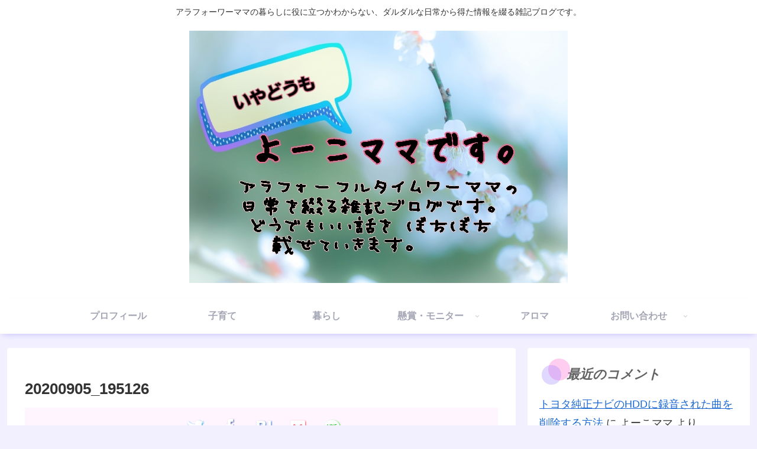

--- FILE ---
content_type: text/html; charset=utf-8
request_url: https://www.google.com/recaptcha/api2/aframe
body_size: 268
content:
<!DOCTYPE HTML><html><head><meta http-equiv="content-type" content="text/html; charset=UTF-8"></head><body><script nonce="MQdFVLxIhuRVToT2QHuZfg">/** Anti-fraud and anti-abuse applications only. See google.com/recaptcha */ try{var clients={'sodar':'https://pagead2.googlesyndication.com/pagead/sodar?'};window.addEventListener("message",function(a){try{if(a.source===window.parent){var b=JSON.parse(a.data);var c=clients[b['id']];if(c){var d=document.createElement('img');d.src=c+b['params']+'&rc='+(localStorage.getItem("rc::a")?sessionStorage.getItem("rc::b"):"");window.document.body.appendChild(d);sessionStorage.setItem("rc::e",parseInt(sessionStorage.getItem("rc::e")||0)+1);localStorage.setItem("rc::h",'1768995781382');}}}catch(b){}});window.parent.postMessage("_grecaptcha_ready", "*");}catch(b){}</script></body></html>

--- FILE ---
content_type: text/plain
request_url: https://www.google-analytics.com/j/collect?v=1&_v=j102&a=906532558&t=pageview&_s=1&dl=https%3A%2F%2Fyoko-mama.com%2F2020%2F09%2F06%2Fhitachi-light-up%2F20200905_195126%2F&ul=en-us%40posix&dt=20200905_195126%20%7C%20%E3%81%84%E3%82%84%E3%81%A9%E3%81%86%E3%82%82%E3%80%82%E3%82%88%E3%83%BC%E3%81%93%E3%83%9E%E3%83%9E%E3%81%A7%E3%81%99%E3%80%82&sr=1280x720&vp=1280x720&_u=IEBAAEABAAAAACAAI~&jid=1649643160&gjid=993978846&cid=1094144350.1768995778&tid=UA-123954741-1&_gid=275815833.1768995778&_r=1&_slc=1&z=1619998860
body_size: -450
content:
2,cG-F4C7WCYNXZ

--- FILE ---
content_type: application/javascript; charset=utf-8;
request_url: https://dalc.valuecommerce.com/app3?p=885398997&_s=https%3A%2F%2Fyoko-mama.com%2F2020%2F09%2F06%2Fhitachi-light-up%2F20200905_195126%2F&vf=iVBORw0KGgoAAAANSUhEUgAAAAMAAAADCAYAAABWKLW%2FAAAAMElEQVQYV2NkFGP4nxG1myFqghcDo%2Fgr5v81kScYyt3NGBhzubr%2Bz3tmxvBOwIEBAP0GDVdQloAJAAAAAElFTkSuQmCC
body_size: 925
content:
vc_linkswitch_callback({"t":"6970bbc4","r":"aXC7xAAC0IwDk0PLCooD7AqKCJS-ww","ub":"aXC7wwAFF%2BoDk0PLCooBbQqKC%2FDA%2BQ%3D%3D","vcid":"Nyj7oEDZJApf_tWWjxOAUV76Xz1haavxe-GdbK1N0wiANKcxAe8zX_olVmXQ3DFJu00swJYgvBo6qBHK11orMnX0DaXixI4R","vcpub":"0.184460","shopping.yahoo.co.jp":{"a":"2821580","m":"2201292","g":"7c8434bf90"},"p":885398997,"paypaymall.yahoo.co.jp":{"a":"2821580","m":"2201292","g":"7c8434bf90"},"www.amazon.co.jp":{"a":"2614000","m":"2366370","g":"8b2063f6b0","sp":"tag%3Dvc-22%26linkCode%3Dure"},"s":3409026,"approach.yahoo.co.jp":{"a":"2821580","m":"2201292","g":"7c8434bf90"},"paypaystep.yahoo.co.jp":{"a":"2821580","m":"2201292","g":"7c8434bf90"},"beauty.hotpepper.jp":{"a":"2760766","m":"2371481","g":"a128ceb090"},"mini-shopping.yahoo.co.jp":{"a":"2821580","m":"2201292","g":"7c8434bf90"},"shopping.geocities.jp":{"a":"2821580","m":"2201292","g":"7c8434bf90"},"l":4})